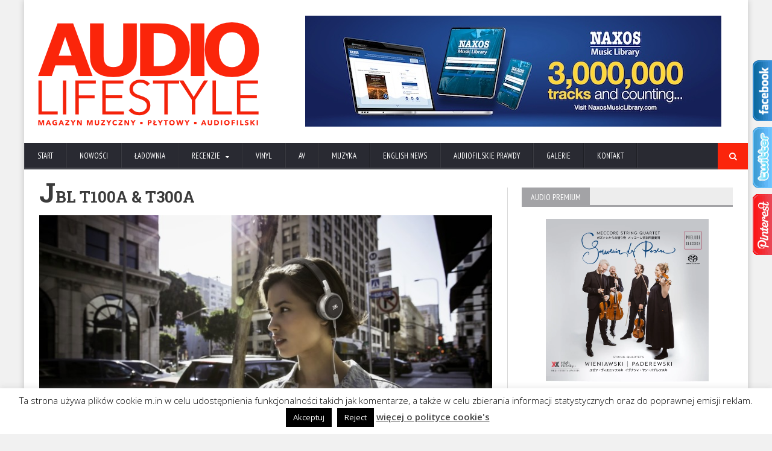

--- FILE ---
content_type: text/html; charset=UTF-8
request_url: https://audiolifestyle.pl/nowosci/jbl-t100a-t300a/
body_size: 16467
content:
<!DOCTYPE html>
<!--[if IE 7]>
<html class="ie ie7" lang="pl-PL" xmlns:og="http://ogp.me/ns#" xmlns:fb="http://ogp.me/ns/fb#">
<![endif]-->
<!--[if IE 8]>
<html class="ie ie8" lang="pl-PL" xmlns:og="http://ogp.me/ns#" xmlns:fb="http://ogp.me/ns/fb#">
<![endif]-->
<!--[if !(IE 7) | !(IE 8)  ]><!-->

<!-- BEGIN html -->
<html xmlns="http://www.w3.org/1999/xhtml" lang="pl-PL" xmlns:og="http://ogp.me/ns#" xmlns:fb="http://ogp.me/ns/fb#">
<!--<![endif]-->
	<!-- BEGIN head -->
	<head>
		<!-- Title -->
		<title>
			JBL T100A &#038; T300A | Audio Lifestyle		</title>

		<!-- Meta Tags -->
		<meta http-equiv="content-type" content="text/html; charset=UTF-8" />
		<meta name="viewport" content="width=device-width, initial-scale=1, maximum-scale=1" />
		
		<!-- Favicon -->
					<link rel="shortcut icon" href="https://audiolifestyle.pl/wp-content/uploads/2015/10/A-dodciecia-2.png" type="image/x-icon" />
				
		<link rel="alternate" type="application/rss+xml" href="https://audiolifestyle.pl/feed/" title="Audio Lifestyle latest posts" />
		<link rel="alternate" type="application/rss+xml" href="https://audiolifestyle.pl/comments/feed/" title="Audio Lifestyle latest comments" />
		<link rel="pingback" href="https://audiolifestyle.pl/xmlrpc.php" />

		<meta name='robots' content='max-image-preview:large' />
	<style>img:is([sizes="auto" i], [sizes^="auto," i]) { contain-intrinsic-size: 3000px 1500px }</style>
	<link rel='dns-prefetch' href='//ajax.googleapis.com' />
<link rel='dns-prefetch' href='//fonts.googleapis.com' />
<link rel='dns-prefetch' href='//www.googletagmanager.com' />
<link rel="alternate" type="application/rss+xml" title="Audio Lifestyle &raquo; Kanał z wpisami" href="https://audiolifestyle.pl/feed/" />
<link rel="alternate" type="application/rss+xml" title="Audio Lifestyle &raquo; Kanał z komentarzami" href="https://audiolifestyle.pl/comments/feed/" />
<link rel="alternate" type="application/rss+xml" title="Audio Lifestyle &raquo; JBL T100A &#038; T300A Kanał z komentarzami" href="https://audiolifestyle.pl/nowosci/jbl-t100a-t300a/feed/" />
<script type="text/javascript">
/* <![CDATA[ */
window._wpemojiSettings = {"baseUrl":"https:\/\/s.w.org\/images\/core\/emoji\/16.0.1\/72x72\/","ext":".png","svgUrl":"https:\/\/s.w.org\/images\/core\/emoji\/16.0.1\/svg\/","svgExt":".svg","source":{"concatemoji":"https:\/\/audiolifestyle.pl\/wp-includes\/js\/wp-emoji-release.min.js?ver=6.8.3"}};
/*! This file is auto-generated */
!function(s,n){var o,i,e;function c(e){try{var t={supportTests:e,timestamp:(new Date).valueOf()};sessionStorage.setItem(o,JSON.stringify(t))}catch(e){}}function p(e,t,n){e.clearRect(0,0,e.canvas.width,e.canvas.height),e.fillText(t,0,0);var t=new Uint32Array(e.getImageData(0,0,e.canvas.width,e.canvas.height).data),a=(e.clearRect(0,0,e.canvas.width,e.canvas.height),e.fillText(n,0,0),new Uint32Array(e.getImageData(0,0,e.canvas.width,e.canvas.height).data));return t.every(function(e,t){return e===a[t]})}function u(e,t){e.clearRect(0,0,e.canvas.width,e.canvas.height),e.fillText(t,0,0);for(var n=e.getImageData(16,16,1,1),a=0;a<n.data.length;a++)if(0!==n.data[a])return!1;return!0}function f(e,t,n,a){switch(t){case"flag":return n(e,"\ud83c\udff3\ufe0f\u200d\u26a7\ufe0f","\ud83c\udff3\ufe0f\u200b\u26a7\ufe0f")?!1:!n(e,"\ud83c\udde8\ud83c\uddf6","\ud83c\udde8\u200b\ud83c\uddf6")&&!n(e,"\ud83c\udff4\udb40\udc67\udb40\udc62\udb40\udc65\udb40\udc6e\udb40\udc67\udb40\udc7f","\ud83c\udff4\u200b\udb40\udc67\u200b\udb40\udc62\u200b\udb40\udc65\u200b\udb40\udc6e\u200b\udb40\udc67\u200b\udb40\udc7f");case"emoji":return!a(e,"\ud83e\udedf")}return!1}function g(e,t,n,a){var r="undefined"!=typeof WorkerGlobalScope&&self instanceof WorkerGlobalScope?new OffscreenCanvas(300,150):s.createElement("canvas"),o=r.getContext("2d",{willReadFrequently:!0}),i=(o.textBaseline="top",o.font="600 32px Arial",{});return e.forEach(function(e){i[e]=t(o,e,n,a)}),i}function t(e){var t=s.createElement("script");t.src=e,t.defer=!0,s.head.appendChild(t)}"undefined"!=typeof Promise&&(o="wpEmojiSettingsSupports",i=["flag","emoji"],n.supports={everything:!0,everythingExceptFlag:!0},e=new Promise(function(e){s.addEventListener("DOMContentLoaded",e,{once:!0})}),new Promise(function(t){var n=function(){try{var e=JSON.parse(sessionStorage.getItem(o));if("object"==typeof e&&"number"==typeof e.timestamp&&(new Date).valueOf()<e.timestamp+604800&&"object"==typeof e.supportTests)return e.supportTests}catch(e){}return null}();if(!n){if("undefined"!=typeof Worker&&"undefined"!=typeof OffscreenCanvas&&"undefined"!=typeof URL&&URL.createObjectURL&&"undefined"!=typeof Blob)try{var e="postMessage("+g.toString()+"("+[JSON.stringify(i),f.toString(),p.toString(),u.toString()].join(",")+"));",a=new Blob([e],{type:"text/javascript"}),r=new Worker(URL.createObjectURL(a),{name:"wpTestEmojiSupports"});return void(r.onmessage=function(e){c(n=e.data),r.terminate(),t(n)})}catch(e){}c(n=g(i,f,p,u))}t(n)}).then(function(e){for(var t in e)n.supports[t]=e[t],n.supports.everything=n.supports.everything&&n.supports[t],"flag"!==t&&(n.supports.everythingExceptFlag=n.supports.everythingExceptFlag&&n.supports[t]);n.supports.everythingExceptFlag=n.supports.everythingExceptFlag&&!n.supports.flag,n.DOMReady=!1,n.readyCallback=function(){n.DOMReady=!0}}).then(function(){return e}).then(function(){var e;n.supports.everything||(n.readyCallback(),(e=n.source||{}).concatemoji?t(e.concatemoji):e.wpemoji&&e.twemoji&&(t(e.twemoji),t(e.wpemoji)))}))}((window,document),window._wpemojiSettings);
/* ]]> */
</script>
<style id='wp-emoji-styles-inline-css' type='text/css'>

	img.wp-smiley, img.emoji {
		display: inline !important;
		border: none !important;
		box-shadow: none !important;
		height: 1em !important;
		width: 1em !important;
		margin: 0 0.07em !important;
		vertical-align: -0.1em !important;
		background: none !important;
		padding: 0 !important;
	}
</style>
<link rel='stylesheet' id='wp-block-library-css' href='https://audiolifestyle.pl/wp-includes/css/dist/block-library/style.min.css?ver=6.8.3' type='text/css' media='all' />
<style id='classic-theme-styles-inline-css' type='text/css'>
/*! This file is auto-generated */
.wp-block-button__link{color:#fff;background-color:#32373c;border-radius:9999px;box-shadow:none;text-decoration:none;padding:calc(.667em + 2px) calc(1.333em + 2px);font-size:1.125em}.wp-block-file__button{background:#32373c;color:#fff;text-decoration:none}
</style>
<style id='global-styles-inline-css' type='text/css'>
:root{--wp--preset--aspect-ratio--square: 1;--wp--preset--aspect-ratio--4-3: 4/3;--wp--preset--aspect-ratio--3-4: 3/4;--wp--preset--aspect-ratio--3-2: 3/2;--wp--preset--aspect-ratio--2-3: 2/3;--wp--preset--aspect-ratio--16-9: 16/9;--wp--preset--aspect-ratio--9-16: 9/16;--wp--preset--color--black: #000000;--wp--preset--color--cyan-bluish-gray: #abb8c3;--wp--preset--color--white: #ffffff;--wp--preset--color--pale-pink: #f78da7;--wp--preset--color--vivid-red: #cf2e2e;--wp--preset--color--luminous-vivid-orange: #ff6900;--wp--preset--color--luminous-vivid-amber: #fcb900;--wp--preset--color--light-green-cyan: #7bdcb5;--wp--preset--color--vivid-green-cyan: #00d084;--wp--preset--color--pale-cyan-blue: #8ed1fc;--wp--preset--color--vivid-cyan-blue: #0693e3;--wp--preset--color--vivid-purple: #9b51e0;--wp--preset--gradient--vivid-cyan-blue-to-vivid-purple: linear-gradient(135deg,rgba(6,147,227,1) 0%,rgb(155,81,224) 100%);--wp--preset--gradient--light-green-cyan-to-vivid-green-cyan: linear-gradient(135deg,rgb(122,220,180) 0%,rgb(0,208,130) 100%);--wp--preset--gradient--luminous-vivid-amber-to-luminous-vivid-orange: linear-gradient(135deg,rgba(252,185,0,1) 0%,rgba(255,105,0,1) 100%);--wp--preset--gradient--luminous-vivid-orange-to-vivid-red: linear-gradient(135deg,rgba(255,105,0,1) 0%,rgb(207,46,46) 100%);--wp--preset--gradient--very-light-gray-to-cyan-bluish-gray: linear-gradient(135deg,rgb(238,238,238) 0%,rgb(169,184,195) 100%);--wp--preset--gradient--cool-to-warm-spectrum: linear-gradient(135deg,rgb(74,234,220) 0%,rgb(151,120,209) 20%,rgb(207,42,186) 40%,rgb(238,44,130) 60%,rgb(251,105,98) 80%,rgb(254,248,76) 100%);--wp--preset--gradient--blush-light-purple: linear-gradient(135deg,rgb(255,206,236) 0%,rgb(152,150,240) 100%);--wp--preset--gradient--blush-bordeaux: linear-gradient(135deg,rgb(254,205,165) 0%,rgb(254,45,45) 50%,rgb(107,0,62) 100%);--wp--preset--gradient--luminous-dusk: linear-gradient(135deg,rgb(255,203,112) 0%,rgb(199,81,192) 50%,rgb(65,88,208) 100%);--wp--preset--gradient--pale-ocean: linear-gradient(135deg,rgb(255,245,203) 0%,rgb(182,227,212) 50%,rgb(51,167,181) 100%);--wp--preset--gradient--electric-grass: linear-gradient(135deg,rgb(202,248,128) 0%,rgb(113,206,126) 100%);--wp--preset--gradient--midnight: linear-gradient(135deg,rgb(2,3,129) 0%,rgb(40,116,252) 100%);--wp--preset--font-size--small: 13px;--wp--preset--font-size--medium: 20px;--wp--preset--font-size--large: 36px;--wp--preset--font-size--x-large: 42px;--wp--preset--spacing--20: 0.44rem;--wp--preset--spacing--30: 0.67rem;--wp--preset--spacing--40: 1rem;--wp--preset--spacing--50: 1.5rem;--wp--preset--spacing--60: 2.25rem;--wp--preset--spacing--70: 3.38rem;--wp--preset--spacing--80: 5.06rem;--wp--preset--shadow--natural: 6px 6px 9px rgba(0, 0, 0, 0.2);--wp--preset--shadow--deep: 12px 12px 50px rgba(0, 0, 0, 0.4);--wp--preset--shadow--sharp: 6px 6px 0px rgba(0, 0, 0, 0.2);--wp--preset--shadow--outlined: 6px 6px 0px -3px rgba(255, 255, 255, 1), 6px 6px rgba(0, 0, 0, 1);--wp--preset--shadow--crisp: 6px 6px 0px rgba(0, 0, 0, 1);}:where(.is-layout-flex){gap: 0.5em;}:where(.is-layout-grid){gap: 0.5em;}body .is-layout-flex{display: flex;}.is-layout-flex{flex-wrap: wrap;align-items: center;}.is-layout-flex > :is(*, div){margin: 0;}body .is-layout-grid{display: grid;}.is-layout-grid > :is(*, div){margin: 0;}:where(.wp-block-columns.is-layout-flex){gap: 2em;}:where(.wp-block-columns.is-layout-grid){gap: 2em;}:where(.wp-block-post-template.is-layout-flex){gap: 1.25em;}:where(.wp-block-post-template.is-layout-grid){gap: 1.25em;}.has-black-color{color: var(--wp--preset--color--black) !important;}.has-cyan-bluish-gray-color{color: var(--wp--preset--color--cyan-bluish-gray) !important;}.has-white-color{color: var(--wp--preset--color--white) !important;}.has-pale-pink-color{color: var(--wp--preset--color--pale-pink) !important;}.has-vivid-red-color{color: var(--wp--preset--color--vivid-red) !important;}.has-luminous-vivid-orange-color{color: var(--wp--preset--color--luminous-vivid-orange) !important;}.has-luminous-vivid-amber-color{color: var(--wp--preset--color--luminous-vivid-amber) !important;}.has-light-green-cyan-color{color: var(--wp--preset--color--light-green-cyan) !important;}.has-vivid-green-cyan-color{color: var(--wp--preset--color--vivid-green-cyan) !important;}.has-pale-cyan-blue-color{color: var(--wp--preset--color--pale-cyan-blue) !important;}.has-vivid-cyan-blue-color{color: var(--wp--preset--color--vivid-cyan-blue) !important;}.has-vivid-purple-color{color: var(--wp--preset--color--vivid-purple) !important;}.has-black-background-color{background-color: var(--wp--preset--color--black) !important;}.has-cyan-bluish-gray-background-color{background-color: var(--wp--preset--color--cyan-bluish-gray) !important;}.has-white-background-color{background-color: var(--wp--preset--color--white) !important;}.has-pale-pink-background-color{background-color: var(--wp--preset--color--pale-pink) !important;}.has-vivid-red-background-color{background-color: var(--wp--preset--color--vivid-red) !important;}.has-luminous-vivid-orange-background-color{background-color: var(--wp--preset--color--luminous-vivid-orange) !important;}.has-luminous-vivid-amber-background-color{background-color: var(--wp--preset--color--luminous-vivid-amber) !important;}.has-light-green-cyan-background-color{background-color: var(--wp--preset--color--light-green-cyan) !important;}.has-vivid-green-cyan-background-color{background-color: var(--wp--preset--color--vivid-green-cyan) !important;}.has-pale-cyan-blue-background-color{background-color: var(--wp--preset--color--pale-cyan-blue) !important;}.has-vivid-cyan-blue-background-color{background-color: var(--wp--preset--color--vivid-cyan-blue) !important;}.has-vivid-purple-background-color{background-color: var(--wp--preset--color--vivid-purple) !important;}.has-black-border-color{border-color: var(--wp--preset--color--black) !important;}.has-cyan-bluish-gray-border-color{border-color: var(--wp--preset--color--cyan-bluish-gray) !important;}.has-white-border-color{border-color: var(--wp--preset--color--white) !important;}.has-pale-pink-border-color{border-color: var(--wp--preset--color--pale-pink) !important;}.has-vivid-red-border-color{border-color: var(--wp--preset--color--vivid-red) !important;}.has-luminous-vivid-orange-border-color{border-color: var(--wp--preset--color--luminous-vivid-orange) !important;}.has-luminous-vivid-amber-border-color{border-color: var(--wp--preset--color--luminous-vivid-amber) !important;}.has-light-green-cyan-border-color{border-color: var(--wp--preset--color--light-green-cyan) !important;}.has-vivid-green-cyan-border-color{border-color: var(--wp--preset--color--vivid-green-cyan) !important;}.has-pale-cyan-blue-border-color{border-color: var(--wp--preset--color--pale-cyan-blue) !important;}.has-vivid-cyan-blue-border-color{border-color: var(--wp--preset--color--vivid-cyan-blue) !important;}.has-vivid-purple-border-color{border-color: var(--wp--preset--color--vivid-purple) !important;}.has-vivid-cyan-blue-to-vivid-purple-gradient-background{background: var(--wp--preset--gradient--vivid-cyan-blue-to-vivid-purple) !important;}.has-light-green-cyan-to-vivid-green-cyan-gradient-background{background: var(--wp--preset--gradient--light-green-cyan-to-vivid-green-cyan) !important;}.has-luminous-vivid-amber-to-luminous-vivid-orange-gradient-background{background: var(--wp--preset--gradient--luminous-vivid-amber-to-luminous-vivid-orange) !important;}.has-luminous-vivid-orange-to-vivid-red-gradient-background{background: var(--wp--preset--gradient--luminous-vivid-orange-to-vivid-red) !important;}.has-very-light-gray-to-cyan-bluish-gray-gradient-background{background: var(--wp--preset--gradient--very-light-gray-to-cyan-bluish-gray) !important;}.has-cool-to-warm-spectrum-gradient-background{background: var(--wp--preset--gradient--cool-to-warm-spectrum) !important;}.has-blush-light-purple-gradient-background{background: var(--wp--preset--gradient--blush-light-purple) !important;}.has-blush-bordeaux-gradient-background{background: var(--wp--preset--gradient--blush-bordeaux) !important;}.has-luminous-dusk-gradient-background{background: var(--wp--preset--gradient--luminous-dusk) !important;}.has-pale-ocean-gradient-background{background: var(--wp--preset--gradient--pale-ocean) !important;}.has-electric-grass-gradient-background{background: var(--wp--preset--gradient--electric-grass) !important;}.has-midnight-gradient-background{background: var(--wp--preset--gradient--midnight) !important;}.has-small-font-size{font-size: var(--wp--preset--font-size--small) !important;}.has-medium-font-size{font-size: var(--wp--preset--font-size--medium) !important;}.has-large-font-size{font-size: var(--wp--preset--font-size--large) !important;}.has-x-large-font-size{font-size: var(--wp--preset--font-size--x-large) !important;}
:where(.wp-block-post-template.is-layout-flex){gap: 1.25em;}:where(.wp-block-post-template.is-layout-grid){gap: 1.25em;}
:where(.wp-block-columns.is-layout-flex){gap: 2em;}:where(.wp-block-columns.is-layout-grid){gap: 2em;}
:root :where(.wp-block-pullquote){font-size: 1.5em;line-height: 1.6;}
</style>
<link rel='stylesheet' id='cookie-law-info-css' href='https://audiolifestyle.pl/wp-content/plugins/cookie-law-info/legacy/public/css/cookie-law-info-public.css?ver=3.3.9.1' type='text/css' media='all' />
<link rel='stylesheet' id='cookie-law-info-gdpr-css' href='https://audiolifestyle.pl/wp-content/plugins/cookie-law-info/legacy/public/css/cookie-law-info-gdpr.css?ver=3.3.9.1' type='text/css' media='all' />
<link rel='stylesheet' id='google-fonts-1-css' href='https://fonts.googleapis.com/css?family=Open+Sans&#038;ver=6.8.3' type='text/css' media='all' />
<link rel='stylesheet' id='google-fonts-2-css' href='https://fonts.googleapis.com/css?family=PT+Sans+Narrow&#038;ver=6.8.3' type='text/css' media='all' />
<link rel='stylesheet' id='google-fonts-3-css' href='https://fonts.googleapis.com/css?family=Roboto+Slab&#038;ver=6.8.3' type='text/css' media='all' />
<link rel='stylesheet' id='reset-css' href='https://audiolifestyle.pl/wp-content/themes/novomag-theme/css/reset.css?ver=6.8.3' type='text/css' media='all' />
<link rel='stylesheet' id='font-awesome-css' href='https://audiolifestyle.pl/wp-content/themes/novomag-theme/css/font-awesome.min.css?ver=6.8.3' type='text/css' media='all' />
<link rel='stylesheet' id='main-stylesheet-css' href='https://audiolifestyle.pl/wp-content/themes/novomag-theme/css/main-stylesheet.css?ver=6.8.3' type='text/css' media='all' />
<link rel='stylesheet' id='lightbox-css' href='https://audiolifestyle.pl/wp-content/themes/novomag-theme/css/lightbox.css?ver=6.8.3' type='text/css' media='all' />
<link rel='stylesheet' id='shortcodes-css' href='https://audiolifestyle.pl/wp-content/themes/novomag-theme/css/shortcodes.css?ver=6.8.3' type='text/css' media='all' />
<link rel='stylesheet' id='owl-carousel-css' href='https://audiolifestyle.pl/wp-content/themes/novomag-theme/css/owl.carousel.css?ver=6.8.3' type='text/css' media='all' />
<link rel='stylesheet' id='responsive-css' href='https://audiolifestyle.pl/wp-content/themes/novomag-theme/css/responsive.css?ver=6.8.3' type='text/css' media='all' />
<!--[if lt IE 8]>
<link rel='stylesheet' id='ie-only-styles-css' href='https://audiolifestyle.pl/wp-content/themes/novomag-theme/css/ie-ancient.css?ver=6.8.3' type='text/css' media='all' />
<![endif]-->
<link rel='stylesheet' id='fonts-css' href='https://audiolifestyle.pl/wp-content/themes/novomag-theme/css/fonts.php?ver=6.8.3' type='text/css' media='all' />
<link rel='stylesheet' id='dynamic-css-css' href='https://audiolifestyle.pl/wp-content/themes/novomag-theme/css/dynamic-css.php?ver=6.8.3' type='text/css' media='all' />
<link rel='stylesheet' id='style-css' href='https://audiolifestyle.pl/wp-content/themes/novomag-theme-child/style.css?ver=6.8.3' type='text/css' media='all' />
<link rel='stylesheet' id='fancybox-css' href='https://audiolifestyle.pl/wp-content/plugins/easy-fancybox/fancybox/1.5.4/jquery.fancybox.min.css?ver=6.8.3' type='text/css' media='screen' />
<style id='fancybox-inline-css' type='text/css'>
#fancybox-outer{background:#ffffff}#fancybox-content{background:#ffffff;border-color:#ffffff;color:#000000;}#fancybox-title,#fancybox-title-float-main{color:#fff}
</style>
<script type="text/javascript" src="//ajax.googleapis.com/ajax/libs/jquery/1.11.2/jquery.min.js?ver=1.11.2" id="jquery-js"></script>
<script type="text/javascript" id="cookie-law-info-js-extra">
/* <![CDATA[ */
var Cli_Data = {"nn_cookie_ids":[],"cookielist":[],"non_necessary_cookies":[],"ccpaEnabled":"","ccpaRegionBased":"","ccpaBarEnabled":"","strictlyEnabled":["necessary","obligatoire"],"ccpaType":"gdpr","js_blocking":"","custom_integration":"","triggerDomRefresh":"","secure_cookies":""};
var cli_cookiebar_settings = {"animate_speed_hide":"500","animate_speed_show":"500","background":"#fff","border":"#444","border_on":"","button_1_button_colour":"#000","button_1_button_hover":"#000000","button_1_link_colour":"#fff","button_1_as_button":"1","button_1_new_win":"","button_2_button_colour":"#333","button_2_button_hover":"#292929","button_2_link_colour":"#444","button_2_as_button":"","button_2_hidebar":"1","button_3_button_colour":"#000","button_3_button_hover":"#000000","button_3_link_colour":"#fff","button_3_as_button":"1","button_3_new_win":"","button_4_button_colour":"#000","button_4_button_hover":"#000000","button_4_link_colour":"#fff","button_4_as_button":"1","button_7_button_colour":"#61a229","button_7_button_hover":"#4e8221","button_7_link_colour":"#fff","button_7_as_button":"1","button_7_new_win":"","font_family":"inherit","header_fix":"","notify_animate_hide":"1","notify_animate_show":"","notify_div_id":"#cookie-law-info-bar","notify_position_horizontal":"right","notify_position_vertical":"bottom","scroll_close":"","scroll_close_reload":"1","accept_close_reload":"","reject_close_reload":"","showagain_tab":"","showagain_background":"#fff","showagain_border":"#000","showagain_div_id":"#cookie-law-info-again","showagain_x_position":"100px","text":"#000","show_once_yn":"","show_once":"10000","logging_on":"","as_popup":"","popup_overlay":"1","bar_heading_text":"","cookie_bar_as":"banner","popup_showagain_position":"bottom-right","widget_position":"left"};
var log_object = {"ajax_url":"https:\/\/audiolifestyle.pl\/wp-admin\/admin-ajax.php"};
/* ]]> */
</script>
<script type="text/javascript" src="https://audiolifestyle.pl/wp-content/plugins/cookie-law-info/legacy/public/js/cookie-law-info-public.js?ver=3.3.9.1" id="cookie-law-info-js"></script>
<link rel="https://api.w.org/" href="https://audiolifestyle.pl/wp-json/" /><link rel="alternate" title="JSON" type="application/json" href="https://audiolifestyle.pl/wp-json/wp/v2/posts/1050" /><link rel="EditURI" type="application/rsd+xml" title="RSD" href="https://audiolifestyle.pl/xmlrpc.php?rsd" />
<meta name="generator" content="WordPress 6.8.3" />
<link rel="canonical" href="https://audiolifestyle.pl/nowosci/jbl-t100a-t300a/" />
<link rel='shortlink' href='https://audiolifestyle.pl/?p=1050' />
<link rel="alternate" title="oEmbed (JSON)" type="application/json+oembed" href="https://audiolifestyle.pl/wp-json/oembed/1.0/embed?url=https%3A%2F%2Faudiolifestyle.pl%2Fnowosci%2Fjbl-t100a-t300a%2F" />
<link rel="alternate" title="oEmbed (XML)" type="text/xml+oembed" href="https://audiolifestyle.pl/wp-json/oembed/1.0/embed?url=https%3A%2F%2Faudiolifestyle.pl%2Fnowosci%2Fjbl-t100a-t300a%2F&#038;format=xml" />
<meta name="generator" content="Site Kit by Google 1.170.0" /><script type="text/javascript">
  var tab1_pos=0;
  var wpfb1_tab_width;
    var tab2_pos=0;
  var wpfb2_tab_width;
    var tab3_pos=0;
  var wpfb3_tab_width;
  jQuery(window).load(function(){
  var tab_width=32;
  wpfb1_tab_width=32;
  if (jQuery("#wp-flybox_tab1").length > 0 && tab1_pos==0) 
    {
    var i_width=jQuery("#wp-flybox_tab1").width()-tab_width;
    i_width='-'+i_width+'px';
    document.getElementById('wp-flybox_tab1').style.right=i_width;
    }
    var tab_width=32;
  wpfb2_tab_width=32;
  if (jQuery("#wp-flybox_tab2").length > 0 && tab2_pos==0) 
    {
    var i_width=jQuery("#wp-flybox_tab2").width()-tab_width;
    i_width='-'+i_width+'px';
    document.getElementById('wp-flybox_tab2').style.right=i_width;
    }
    var tab_width=32;
  wpfb3_tab_width=32;
  if (jQuery("#wp-flybox_tab3").length > 0 && tab3_pos==0) 
    {
    var i_width=jQuery("#wp-flybox_tab3").width()-tab_width;
    i_width='-'+i_width+'px';
    document.getElementById('wp-flybox_tab3').style.right=i_width;
    }
  });

jQuery(document).ready(function(){
var doc_height=jQuery(document).height()
var scrollTooMuch=parseInt('');
if (scrollTooMuch===NaN || scrollTooMuch==''){scrollTooMuch=0;}
jQuery('#wpflybox_container').height(doc_height-scrollTooMuch);
  var tab_width=32;
  if (jQuery("#wp-flybox_tab1").length > 0) 
    {
    var i_width=jQuery("#wp-flybox_tab1").width()-tab_width;
    i_width='-'+i_width+'px';
    document.getElementById('wp-flybox_tab1').style.right=i_width;
    }
    var tab_width=32;
  if (jQuery("#wp-flybox_tab2").length > 0) 
    {
    var i_width=jQuery("#wp-flybox_tab2").width()-tab_width;
    i_width='-'+i_width+'px';
    document.getElementById('wp-flybox_tab2').style.right=i_width;
    }
    var tab_width=32;
  if (jQuery("#wp-flybox_tab3").length > 0) 
    {
    var i_width=jQuery("#wp-flybox_tab3").width()-tab_width;
    i_width='-'+i_width+'px';
    document.getElementById('wp-flybox_tab3').style.right=i_width;
    }
    jQuery("#wp-flybox_tab1 div.wp_but").click(function(){
    
    if(tab1_pos==0)
      {
      jQuery("#wp-flybox_tab1").animate({right:'0px'});
                var tab_width=32;
          var wpfb1_tab_width=32;
          var j_width=jQuery("#wp-flybox_tab2").width()-tab_width;
          j_width='-'+j_width;
          jQuery("#wp-flybox_tab2").animate({right:j_width});
                    var tab_width=32;
          var wpfb1_tab_width=32;
          var j_width=jQuery("#wp-flybox_tab3").width()-tab_width;
          j_width='-'+j_width;
          jQuery("#wp-flybox_tab3").animate({right:j_width});
                  tab1_pos=0;
                tab2_pos=0;
                tab3_pos=0;
              tab1_pos=1;
            } else {  
      var tab_width=32;   
      var i_width=jQuery("#wp-flybox_tab1").width()-tab_width;
      i_width='-'+i_width;
      jQuery("#wp-flybox_tab1").animate({right:i_width});
             
      tab1_pos=0;
      }
  });
    jQuery("#wp-flybox_tab2 div.wp_but").click(function(){
    
    if(tab2_pos==0)
      {
      jQuery("#wp-flybox_tab2").animate({right:'0px'});
                var tab_width=32;
          var wpfb2_tab_width=32;
          var j_width=jQuery("#wp-flybox_tab1").width()-tab_width;
          j_width='-'+j_width;
          jQuery("#wp-flybox_tab1").animate({right:j_width});
                    var tab_width=32;
          var wpfb2_tab_width=32;
          var j_width=jQuery("#wp-flybox_tab3").width()-tab_width;
          j_width='-'+j_width;
          jQuery("#wp-flybox_tab3").animate({right:j_width});
                  tab1_pos=0;
                tab2_pos=0;
                tab3_pos=0;
              tab2_pos=1;
            } else {  
      var tab_width=32;   
      var i_width=jQuery("#wp-flybox_tab2").width()-tab_width;
      i_width='-'+i_width;
      jQuery("#wp-flybox_tab2").animate({right:i_width});
             
      tab2_pos=0;
      }
  });
    jQuery("#wp-flybox_tab3 div.wp_but").click(function(){
    
    if(tab3_pos==0)
      {
      jQuery("#wp-flybox_tab3").animate({right:'0px'});
                var tab_width=32;
          var wpfb3_tab_width=32;
          var j_width=jQuery("#wp-flybox_tab1").width()-tab_width;
          j_width='-'+j_width;
          jQuery("#wp-flybox_tab1").animate({right:j_width});
                    var tab_width=32;
          var wpfb3_tab_width=32;
          var j_width=jQuery("#wp-flybox_tab2").width()-tab_width;
          j_width='-'+j_width;
          jQuery("#wp-flybox_tab2").animate({right:j_width});
                  tab1_pos=0;
                tab2_pos=0;
                tab3_pos=0;
              tab3_pos=1;
            } else {  
      var tab_width=32;   
      var i_width=jQuery("#wp-flybox_tab3").width()-tab_width;
      i_width='-'+i_width;
      jQuery("#wp-flybox_tab3").animate({right:i_width});
             
      tab3_pos=0;
      }
  });
  
});
//get cookie and set cookie
//write cookie
var d = new Date();
    d.setTime(d.getTime() + (30*24*60*60*1000));
    var expires = d.toUTCString();
document.cookie = 'wp-flybox-seen=1; expires='+expires+'; path=/';
 
//auto out
jQuery(window).load(function(){
  
});

//resize
var resizeTimer;
jQuery(window).on('resize', function(e) {

  clearTimeout(resizeTimer);
  resizeTimer = setTimeout(function() {
          var tab_width=32;
      if (jQuery("#wp-flybox_tab1").length > 0) 
        {
        var i_width=jQuery("#wp-flybox_tab1").width()-tab_width;
        i_width='-'+i_width+'px';
        document.getElementById('wp-flybox_tab1').style.right=i_width;    
        }
            var tab_width=32;
      if (jQuery("#wp-flybox_tab2").length > 0) 
        {
        var i_width=jQuery("#wp-flybox_tab2").width()-tab_width;
        i_width='-'+i_width+'px';
        document.getElementById('wp-flybox_tab2').style.right=i_width;    
        }
            var tab_width=32;
      if (jQuery("#wp-flybox_tab3").length > 0) 
        {
        var i_width=jQuery("#wp-flybox_tab3").width()-tab_width;
        i_width='-'+i_width+'px';
        document.getElementById('wp-flybox_tab3').style.right=i_width;    
        }
                  
  }, 350);

});

//resize
/*
var resizeId;
jQuery(window).resize(function() {
    clearTimeout(resizeId);
    resizeId = setTimeout(doneResizing, 500);
});
 
 
function doneResizing(){
    var scrollTooMuch=parseInt('');
    if (scrollTooMuch===NaN){scrollTooMuch=0;}
    jQuery('#wpflybox_container').height(0);
    document.getElementById("wpflybox_container").style.height ='0px';
    var doc_height=jQuery(document).height()
    jQuery('#wpflybox_container').height(doc_height-scrollTooMuch); 
}
*/
</script>

<!-- START - Open Graph and Twitter Card Tags 3.3.7 -->
 <!-- Facebook Open Graph -->
  <meta property="og:locale" content="pl_PL"/>
  <meta property="og:site_name" content="Audio Lifestyle"/>
  <meta property="og:title" content="JBL T100A &amp; T300A"/>
  <meta property="og:url" content="https://audiolifestyle.pl/nowosci/jbl-t100a-t300a/"/>
  <meta property="og:type" content="article"/>
  <meta property="og:description" content="Na polski rynek właśnie wchodzą dwa najnowsze modele słuchawek JBL – dokanałowe T100A oraz nauszne T300A"/>
  <meta property="og:image" content="https://audiolifestyle.pl/wp-content/uploads/2014/11/T300A_Lifestyle-Image.jpg"/>
  <meta property="og:image:url" content="https://audiolifestyle.pl/wp-content/uploads/2014/11/T300A_Lifestyle-Image.jpg"/>
  <meta property="og:image:secure_url" content="https://audiolifestyle.pl/wp-content/uploads/2014/11/T300A_Lifestyle-Image.jpg"/>
  <meta property="article:published_time" content="2014-11-03T10:41:00+01:00"/>
  <meta property="article:modified_time" content="2015-09-10T18:36:00+02:00" />
  <meta property="og:updated_time" content="2015-09-10T18:36:00+02:00" />
  <meta property="article:section" content="NOWOŚCI"/>
  <meta property="fb:app_id" content="502857196564365"/>
 <!-- Google+ / Schema.org -->
  <meta itemprop="name" content="JBL T100A &amp; T300A"/>
  <meta itemprop="headline" content="JBL T100A &amp; T300A"/>
  <meta itemprop="description" content="Na polski rynek właśnie wchodzą dwa najnowsze modele słuchawek JBL – dokanałowe T100A oraz nauszne T300A"/>
  <meta itemprop="image" content="https://audiolifestyle.pl/wp-content/uploads/2014/11/T300A_Lifestyle-Image.jpg"/>
  <meta itemprop="datePublished" content="2014-11-03"/>
  <meta itemprop="dateModified" content="2015-09-10T18:36:00+02:00" />
  <meta itemprop="author" content="audioadmin"/>
 <!-- Twitter Cards -->
  <meta name="twitter:title" content="JBL T100A &amp; T300A"/>
  <meta name="twitter:url" content="https://audiolifestyle.pl/nowosci/jbl-t100a-t300a/"/>
  <meta name="twitter:card" content="summary_large_image"/>
 <!-- SEO -->
 <!-- Misc. tags -->
 <!-- is_singular -->
<!-- END - Open Graph and Twitter Card Tags 3.3.7 -->
	
	
<link href='https://fonts.googleapis.com/css?family=Open+Sans:400,300,300italic,400italic,600,600italic,700,700italic,800,800italic&subset=latin,latin-ext' rel='stylesheet' type='text/css'>
    <link href='https://fonts.googleapis.com/css?family=Roboto+Slab:400,100,300,700&subset=latin,latin-ext' rel='stylesheet' type='text/css'>
	<!-- END head -->
        <script>
  (function(i,s,o,g,r,a,m){i['GoogleAnalyticsObject']=r;i[r]=i[r]||function(){
  (i[r].q=i[r].q||[]).push(arguments)},i[r].l=1*new Date();a=s.createElement(o),
  m=s.getElementsByTagName(o)[0];a.async=1;a.src=g;m.parentNode.insertBefore(a,m)
  })(window,document,'script','//www.google-analytics.com/analytics.js','ga');

  ga('create', 'UA-67555377-1', 'auto');
  ga('send', 'pageview');

</script>
	</head>
	
	<!-- BEGIN body -->
	<body data-rsssl=1 class="wp-singular post-template-default single single-post postid-1050 single-format-standard wp-theme-novomag-theme wp-child-theme-novomag-theme-child">
           <div id="fb-root"></div>
<script>(function(d, s, id) {
  var js, fjs = d.getElementsByTagName(s)[0];
  if (d.getElementById(id)) return;
  js = d.createElement(s); js.id = id;
  js.src = "https://connect.facebook.net/pl_PL/sdk.js#xfbml=1&version=v2.4&appId=502857196564365";
  fjs.parentNode.insertBefore(js, fjs);
}(document, 'script', 'facebook-jssdk'));</script>
			
					

		<!-- BEGIN .boxed -->
		<div class="boxed active">
			
			<!-- BEGIN .header -->
			<header class="header">
				
				<!-- BEGIN .wrapper -->
				<div class="wrapper">
					
					<div class="header-block">
						<div class="header-logo">
															<a href="https://audiolifestyle.pl"><img src="https://audiolifestyle.pl/wp-content/uploads/2015/09/audiolifestyle-2015.png" alt="Audio Lifestyle" /></a>
													</div>
													<div class="header-banner">
								<a href="https://www.naxos.com/" target="_blank"><img src="https://audiolifestyle.pl/wp-content/uploads/2025/01/naxos2025.jpg" alt="" title="" /></a>															</div>
						
					</div>
					
				<!-- END .wrapper -->
				</div>

				<nav class="main-menu">
					
					<!-- BEGIN .wrapper -->
					<div class="wrapper">
						
						<ul class="menu menu" rel="Main Menu"><li id="menu-item-30957" class="normal-drop  menu-single menu-item menu-item-type-post_type menu-item-object-page menu-item-home"><a href="https://audiolifestyle.pl/" style="border-bottom: 3px solid #C12026; ">Start</a></li>
<li id="menu-item-30959" class="normal-drop  menu-single menu-item menu-item-type-taxonomy menu-item-object-category current-post-ancestor current-menu-parent current-post-parent"><a href="https://audiolifestyle.pl/category/nowosci/">NOWOŚCI</a></li>
<li id="menu-item-30960" class="normal-drop  menu-single menu-item menu-item-type-taxonomy menu-item-object-category"><a href="https://audiolifestyle.pl/category/ladownia/">ŁADOWNIA</a></li>
<li id="menu-item-31359" class="normal-drop  menu-single menu-item menu-item-type-taxonomy menu-item-object-category menu-item-has-children ot-dropdown"><a href="https://audiolifestyle.pl/category/recenzje-i-testy/"><span>RECENZJE</span></a>
<ul class="sub-menu">
	<li id="menu-item-31360" class="normal-drop  menu-single menu-item menu-item-type-taxonomy menu-item-object-category"><a href="https://audiolifestyle.pl/category/recenzje-i-testy/plyty/">PŁYTY</a></li>
	<li id="menu-item-31361" class="normal-drop  menu-single menu-item menu-item-type-taxonomy menu-item-object-category"><a href="https://audiolifestyle.pl/category/recenzje-i-testy/sprzet/">SPRZĘT</a></li>
</ul>
</li>
<li id="menu-item-31459" class="normal-drop  menu-single menu-item menu-item-type-taxonomy menu-item-object-category"><a href="https://audiolifestyle.pl/category/vinyl/">VINYL</a></li>
<li id="menu-item-31458" class="normal-drop  menu-single menu-item menu-item-type-taxonomy menu-item-object-category"><a href="https://audiolifestyle.pl/category/audio-video/">AV</a></li>
<li id="menu-item-31362" class="normal-drop  menu-single menu-item menu-item-type-taxonomy menu-item-object-category"><a href="https://audiolifestyle.pl/category/muzyka/">MUZYKA</a></li>
<li id="menu-item-31363" class="normal-drop  menu-single menu-item menu-item-type-taxonomy menu-item-object-category"><a href="https://audiolifestyle.pl/category/english-news/">ENGLISH NEWS</a></li>
<li id="menu-item-31364" class="normal-drop  menu-single menu-item menu-item-type-post_type menu-item-object-page"><a href="https://audiolifestyle.pl/audiofilskie-prawdy/">AUDIOFILSKIE PRAWDY</a></li>
<li id="menu-item-35442" class="normal-drop  menu-single menu-item menu-item-type-post_type menu-item-object-page"><a href="https://audiolifestyle.pl/galerie/">Galerie</a></li>
<li id="menu-item-31365" class="normal-drop  menu-single menu-item menu-item-type-post_type menu-item-object-page"><a href="https://audiolifestyle.pl/kontakt_01/">KONTAKT</a></li>
</ul>													<div class="search-block">
								<form method="get" action="https://audiolifestyle.pl" name="searchform">
									<input type="text" class="search-value" value=""  name="s" id="s"/>
									<input type="submit" class="search-button" value="&#xf002;" />
								</form>
							</div>
											<!-- END .wrapper -->
					</div>

				</nav>


			<!-- END .header -->
			</header>




		<!-- BEGIN .content -->
	<section class="content has-sidebar">
		<!-- BEGIN .wrapper -->
		<div class="wrapper">
						</div>
		<!-- BEGIN .wrapper -->
		<div class="wrapper">

			<div class="main-content left">






				<!-- BEGIN .panel -->
		<div class="panel">
				<div class="shortcode-content hreview post-1050 post type-post status-publish format-standard has-post-thumbnail hentry category-nowosci">
									<div class="article-head">
						 
							<h1 class="fn entry-title">JBL T100A &#038; T300A</h1>
												

	<span class="hover-effect">
		<img class="article-photo" src="https://audiolifestyle.pl/wp-content/uploads/2014/11/T300A_Lifestyle-Image-800x500_c.jpg" alt="JBL T100A &#038; T300A" />	</span>

	
						<div class="article-info">
							
					<div class="social-buttons left">
				<a href="http://www.facebook.com/sharer/sharer.php?u=https://audiolifestyle.pl/nowosci/jbl-t100a-t300a/" data-url="https://audiolifestyle.pl/nowosci/jbl-t100a-t300a/" class="social-thing facebook ot-share">
					<i class="fa fa-facebook"></i>
					<span class="counter count">0</span>
				</a>
				<a href="#" data-url="https://audiolifestyle.pl/nowosci/jbl-t100a-t300a/" data-via="" data-text="JBL T100A &#038; T300A" class="social-thing twitter ot-tweet">
					<i class="fa fa-twitter"></i>
					<span class="counter count">0</span>
				</a>
				<a href="http://www.linkedin.com/shareArticle?mini=true&url=https://audiolifestyle.pl/nowosci/jbl-t100a-t300a/&title=JBL T100A &#038; T300A" data-url="https://audiolifestyle.pl/nowosci/jbl-t100a-t300a/" class="social-thing linkedin ot-link">
					<i class="fa fa-linkedin"></i>
					<span class="counter count">0</span>
				</a>
				<a href="https://plus.google.com/share?url=https://audiolifestyle.pl/nowosci/jbl-t100a-t300a/" class="social-thing google ot-pluss">
					<i class="fa fa-google-plus"></i>
					<span class="counter count">0</span>
				</a>
			</div>
																	<div class="right">
																																					<span class="dtreviewed">
											<a href="https://audiolifestyle.pl/2014/11/">
												<i class="fa fa-clock-o"></i> 3 listopada 2014											</a>
											<span class="value-title" title="2014-lis-03"></span>
										</span>
																	</div>
														<div class="clear-float"></div>
						</div>
					</div>
											<div class="orange-review-width">
					
														
											
																				</div>
						



                                        <span class="lead">Na polski rynek właśnie wchodzą dwa najnowsze modele słuchawek JBL – dokanałowe T100A oraz nauszne T300A</span><div style="margin-bottom:10px;"><script async src="//pagead2.googlesyndication.com/pagead/js/adsbygoogle.js"></script>
    
 
<ins class="adsbygoogle"
     style="display:block"
     data-ad-client="ca-pub-8616276300789565"
     data-ad-slot="4302244820"
     data-ad-format="auto"></ins>
 
<script>
(adsbygoogle = window.adsbygoogle || []).push({});
</script></div>
					<p>JBL T100A to słuchawki douszne z pojedynczym przyciskiem pilota i mikrofonu. Przetwornik o średnicy 8 mm zapewnia nadzwyczajną czułość, poszerzone pasmo przenoszenia oraz wysoki poziom basów. JBL T100A są dostępne w kolorach białym, czarnym i czerwonym. Zostały wyposażone w mikrofon, który pozwala na odbieranie rozmów bez ściągania słuchawek. </p>
<p> JBL T300A dla odmiany to słuchawki nauszne z pojedynczym przyciskiem i wyściełanym pałąkiem nausznicami, a także wbudowany mikrofon pozwalający na wygodne odbieranie i prowadzenie rozmów z każdego smartfonu bez konieczności zdejmowania ich z uszu. Dodatkowo słuchawki są składane i wygodne w transporcie. Ich zamknięty design umożliwia prywatne wrażenia słuchowe bez szumów zewnętrznych.</p>
<p> W sprzedaży pojawi się najpierw model T100A (już w listopadzie 2014 roku), a następnie model T300A. Ich cena to odpowiednio 59 i 159 złotych. Specyfikacja produktów:</p>
<p> JBL T100A:</p>
<p> Przetworniki: 8 mm</p>
<p> Pasmo przenoszenia: 20–22 kHz</p>
<p> Impedancja: 16 ohms</p>
<p> Czułość: 100 dBSPL @ 1 kHz, 1 mW</p>
<p> Maksymalna moc: 10 mW</p>
<p> Czułość mikrofonu: -42 dBPa/V @ 1 kHz</p>
<p> Kabel: 1.1 m</p>
<p> Wtyczka: 3.5 mm</p>
<p> Cena JBL T100A (douszne): 59 zł</p>
<p> JBL T300A:</p>
<p> Przetworniki: 40 mm</p>
<p> Pasmo przenoszenia: 20–22 kHz</p>
<p> Impedancja: 32 ohms</p>
<p> Czułość: 112 dBSPL @ 1 kHz, 1 mW</p>
<p> Maksymalna moc: 30 mW</p>
<p> Czułość mikrofonu: -42 dBPa/V @ 1 kHz</p>
<p> Kabel: 1.2 m</p>
<p> Wtyczka: 3.5 mm (pozłacana)</p>
<p> Cena JBL T300A (nauszne): 159 zł</p>
<p> <a href="https://audiolifestyle.pl/wp-content/uploads/2014/11/T100A-RED_angled-1024x1024.jpg" imageanchor="1" style="margin-left: 1em; margin-right: 1em;"><img decoding="async" border="0" src="https://audiolifestyle.pl/wp-content/uploads/2014/11/T100A-RED_angled-1024x1024.jpg" height="320" width="320" /></a> <br /> <a href="https://audiolifestyle.pl/wp-content/uploads/2014/11/T100A_Lifestyle-Image-1024x682.jpg" imageanchor="1" style="margin-left: 1em; margin-right: 1em;"><img decoding="async" border="0" src="https://audiolifestyle.pl/wp-content/uploads/2014/11/T100A_Lifestyle-Image-1024x682.jpg" height="213" width="320" /></a> <br /> <a href="https://audiolifestyle.pl/wp-content/uploads/2014/11/T300_Angled_Red-1024x1024.jpg" imageanchor="1" style="margin-left: 1em; margin-right: 1em;"><img decoding="async" border="0" src="https://audiolifestyle.pl/wp-content/uploads/2014/11/T300_Angled_Red-1024x1024.jpg" height="320" width="320" /></a></p>
		
						
								<div class="article-foot">
										<div class="left">
						<span>
							<i class="fa fa-folder-open"></i> 
							Kategorie:						</span>
						<a href="https://audiolifestyle.pl/category/nowosci/" rel="category tag">NOWOŚCI</a>					</div>
															<div class="clear-float"></div>
				</div>
				
			
</div>		
	<!-- END .panel -->
	</div>		
                                        <script type="text/javascript" data-key="A816-6194-4F34-E565-1ZcrUY">
  var __nc_widgets = __nc_widgets || [];
  var __nc_j = __nc_j || null;

  __nc_widgets.push(['A816-6194-4F34-E565-1ZcrUY', 'audiolifestyle.pl', 'recommendation', 1, 1]);

  (function() {
    var __nc = document.createElement('script'); __nc.type = 'text/javascript'; __nc.async = true; __nc.id = 'Nextclick_Manager';
    __nc.src = 'http://nextclick.pl/widget/widget.recommendation.1.js';
    var s = document.getElementsByTagName('script')[0]; s.parentNode.insertBefore(__nc, s);
  })();
</script>
				<div class="panel">
    <div class="p-title">
					
		        <h2>Skomentuj</h2>
				</div>
<div class="fb-comments" data-href="https://audiolifestyle.pl/nowosci/jbl-t100a-t300a/" data-width="750" data-numposts="5"></div>
</div>
									</div>

				
	<!-- BEGIN #sidebar -->
	<aside id="sidebar" class="right">
		<div class="widget-1 first widget"><div class="w-title"><h3>AUDIO PREMIUM</h3></div><div class="wp-widget-group__inner-blocks">
<figure class="wp-block-image size-large"><a href="https://preludeclassics.com/home"><img decoding="async" width="1024" height="1024" src="https://audiolifestyle.pl/wp-content/uploads/2025/05/prelude-1024x1024.webp" alt="" class="wp-image-55411" srcset="https://audiolifestyle.pl/wp-content/uploads/2025/05/prelude-1024x1024.webp 1024w, https://audiolifestyle.pl/wp-content/uploads/2025/05/prelude-300x300.webp 300w, https://audiolifestyle.pl/wp-content/uploads/2025/05/prelude-150x150.webp 150w, https://audiolifestyle.pl/wp-content/uploads/2025/05/prelude-768x768.webp 768w, https://audiolifestyle.pl/wp-content/uploads/2025/05/prelude-1536x1536.webp 1536w, https://audiolifestyle.pl/wp-content/uploads/2025/05/prelude.webp 1630w" sizes="(max-width: 1024px) 100vw, 1024px" /></a></figure>
</div></div><div class="widget-2 widget"><div class="w-title"><h3>ARCYNAGRANIE</h3></div><div class="wp-widget-group__inner-blocks"><div class="wp-block-image">
<figure class="aligncenter size-large"><a href="https://www.pentatonemusic.com/"><img decoding="async" src="https://audiolifestyle.pl/wp-content/uploads/2025/05/PTC5187030-Aimard-Kurtag-cover-lowres.jpg" alt=""/></a></figure></div></div></div><div class="widget-3 last widget">
<figure class="wp-block-pullquote"><blockquote><p>Michael Richter</p><cite>Muzyka nie zna granic. Zwłaszcza marszowa.</cite></blockquote></figure>
</div>	<!-- END #sidebar -->
	</aside>
	
		<!-- END .wrapper -->
		</div>
		
	<!-- BEGIN .content -->
	</section>


							<!-- BEGIN .footer -->
			<footer class="footer">
				
				<!-- BEGIN .wrapper -->
				<div class="wrapper">
					
					<!-- BEGIN .footer-widgets -->
					<div class="footer-widgets">
						
												
					<!-- END .footer-widgets -->
					</div>
					
				<!-- END .wrapper -->
				</div>

				<div class="footer-bottom">
					<!-- BEGIN .wrapper -->
					<div class="wrapper">

						<p class="left">© 2025 AUDIOLIFESTYLE.PL <b>ALL RIGHTS RESERVED<b>.</p>
						
						<div class="clear-float"></div>
						
					<!-- END .wrapper -->
					</div>
				</div>
				
			<!-- END .footer -->
			</footer>
			
		<!-- END .boxed -->
		</div>



		<div class="lightbox">
			<div class="lightcontent-loading">
				<a href="#" onclick="javascript:lightboxclose();" class="light-close"><i class="fa fa-minus-square"></i>&nbsp;&nbsp;Close Window</a>
				<div class="loading-box">
					<h3>Loading, Please Wait!</h3>
					<span>This may take a second or two.</span>
					<span class="loading-image"><img src="https://audiolifestyle.pl/wp-content/themes/novomag-theme/images/loading.gif" title="Loading" alt="Loading" /></span>
				</div>
			</div>
			<div class="lightcontent"></div>
		</div>


<script>

			var _otSliderAuto = false;
				
		var _otSliderTime = (!_otSliderTime)?4:_otSliderTime;
		var _otSliderCurrentPage = 0;

		function themesAutoLoad() {
			var thenextpage = (jQuery(".slider > .slider-navigation > li.active").next().index() == "-1")?0:jQuery(".slider > .slider-navigation > li.active").next().index();
			setTimeout(function() {
				if(_otSliderAuto){
					themesLoadPage(thenextpage);
					themesAutoLoad();
				}
			}, 1000*_otSliderTime);
		}

		function themesCancelLoad() {
			_otSliderAuto = false;
		}

		function themesLoadPage(num) {
			jQuery(".slider > .slider-image > a").eq(num).addClass("active").siblings(".active").removeClass("active");
			jQuery(".slider > .slider-navigation > li").eq(num).addClass("active").siblings(".active").removeClass("active");
			_otSliderCurrentPage = num+1;
		}
	</script>

	<div class="wp-flybox_tab" id="wp-flybox_tab1" style="pointer-events:all;width:auto;display:inline-block;overflow:hidden;position:fixed;border:0px;right:-9990px;top:100px;z-index:9991 !important"><div style="height:10px;width:32px;display:inline-block;inline-block;float:right;"></div><div class="wp_but" style="display:inline-block;float:left;cursor:pointer;"><div style="margin:0px; width:33px; height:101px; background-position:0px -303px; background-image:url('https://audiolifestyle.pl/wp-content/plugins/wp-flybox/static/FlyBoxSpriteRight.png');padding:0px;"> </div></div><div style="float:left;"><div style="background-color:#ffffff; overflow:hidden; width:300px; height:550px;border:1px solid #3B5998;display:inline-block;">
<iframe title="Facebook" src="https://www.facebook.com/plugins/likebox.php?href=https%3A%2F%2Fwww.facebook.com%2FAudioLifestyle%2F&amp;width=300&amp;height=550&amp;colorscheme=light&amp;show_faces=true&amp;stream=true&amp;header=false&amp;small_header=false&amp;hide_cover=false&amp;hide_cta=false" style="border:none;width:300px; height:550px;background-color:#ffffff;">iframes not supported by your browser.</iframe>
</div></div></div><div class="wp-flybox_tab" id="wp-flybox_tab2" style="pointer-events:all;width:auto;display:inline-block;overflow:hidden;position:fixed;border:0px;right:-9990px;top:211px;z-index:9992 !important"><div style="height:10px;width:32px;display:inline-block;inline-block;float:right;"></div><div class="wp_but" style="display:inline-block;float:left;cursor:pointer;"><div style="margin:0px; width:33px; height:101px; background-position:0px -606px; background-image:url('https://audiolifestyle.pl/wp-content/plugins/wp-flybox/static/FlyBoxSpriteRight.png');padding:0px;"> </div></div><div style="float:left;">  <div style="background-color:#ffffff;border:1px solid #4099FF;display:inline-block;width:220px;padding:5px 5px 5px 5px; font-family:\'Lucida grande\',tahoma,verdana,arial,sans-serif;">
  	<div style="color:#555;border-bottom:1px solid #D8DFEA;color:#555; height:60px; position:relative;">
  		<div style="position:absolute;top:5px;left:5px;">
  			<a target="_blank" href="http://twitter.com/AudioLifestyle">
  				<img src="Y" width="44" height="44" alt="Twitter">
  			</a>
  		</div>
      <div style="position:absolute;top:5px;left:59px;font-size:14px;line-height:14px;font-weight:bold;">
        <a target="_blank" href="http://twitter.com/AudioLifestyle" style="color:#3B5998">
        AudioLifestyle<span style="font-weight:normal;font-size:10px"> on Twitter</span>
        </a>
      </div>
      <div style="position:absolute;top:30px;left:60px;min-width:65px;height:20px;">
        <a href="https://twitter.com/AudioLifestyle" class="twitter-follow-button" data-show-count="false" data-width="65px" data-show-screen-name="false" data-lang="en">Follow @AudioLifestyle</a>
      </div>
        
  	</div>
  	<div style="padding:0;">
  		<div style="padding:5px 5px 0px 5px;font-size:11px;">
  			 people follow <strong>AudioLifestyle</strong>	
  		</div>
  		  			<span style="line-height:1;padding:5px 0px 3px 5px;width:48px;float:left;text-align:center;height:66px;">
  			  				<a target="_blank" href="http://twitter.com/Y" style="color:gray" rel="nofollow">
  				
  					<img src="Y" width="48" height="48" alt="Twitter Pic">
  					<span style="font-family:Arial;font-size:10px;">Y</span>
  					
  				</a>
  					
  			</span>
  		  	<br style="clear:both">  	</div>
  <div style="padding:6px 0px 6px 0px;"><a href="https://twitter.com/intent/tweet?screen_name=AudioLifestyle" class="twitter-mention-button" data-lang="en">Tweet to @AudioLifestyle</a></div>  </div>
  <script>!function(d,s,id){var js,fjs=d.getElementsByTagName(s)[0];if(!d.getElementById(id)){js=d.createElement(s);js.id=id;js.src="//platform.twitter.com/widgets.js";fjs.parentNode.insertBefore(js,fjs);}}(document,"script","twitter-wjs");
  </script>
    </div></div><div class="wp-flybox_tab" id="wp-flybox_tab3" style="pointer-events:all;width:auto;display:inline-block;overflow:hidden;position:fixed;border:0px;right:-9990px;top:322px;z-index:9993 !important"><div style="height:10px;width:32px;display:inline-block;inline-block;float:right;"></div><div class="wp_but" style="display:inline-block;float:left;cursor:pointer;"><div style="margin:0px; width:33px; height:101px; background-position:0px -101px; background-image:url('https://audiolifestyle.pl/wp-content/plugins/wp-flybox/static/FlyBoxSpriteRight.png');padding:0px;"> </div></div><div style="float:left;"><div style="align:center;width:255px;min-height:99px;border:1px solid #C92228;display:inline-block;background-color:#ffffff;">
<a href="http://pinterest.com/audiolifestyle" target="_blank">
<img src="https://audiolifestyle.pl/wp-content/plugins/wp-flybox/static/pinterest-button.png" alt="pinterest button" title="Pinterest" width="250" height="60" style="border:none; margin-top:14px;" />
</a>
</div></div></div><script type="speculationrules">
{"prefetch":[{"source":"document","where":{"and":[{"href_matches":"\/*"},{"not":{"href_matches":["\/wp-*.php","\/wp-admin\/*","\/wp-content\/uploads\/*","\/wp-content\/*","\/wp-content\/plugins\/*","\/wp-content\/themes\/novomag-theme-child\/*","\/wp-content\/themes\/novomag-theme\/*","\/*\\?(.+)"]}},{"not":{"selector_matches":"a[rel~=\"nofollow\"]"}},{"not":{"selector_matches":".no-prefetch, .no-prefetch a"}}]},"eagerness":"conservative"}]}
</script>
<!--googleoff: all--><div id="cookie-law-info-bar" data-nosnippet="true"><span>Ta strona używa plików cookie m.in w celu udostępnienia funkcjonalności takich jak komentarze, a także w celu zbierania informacji statystycznych oraz do poprawnej emisji reklam. <a role='button' data-cli_action="accept" id="cookie_action_close_header" class="medium cli-plugin-button cli-plugin-main-button cookie_action_close_header cli_action_button wt-cli-accept-btn">Akceptuj</a> <a role='button' id="cookie_action_close_header_reject" class="medium cli-plugin-button cli-plugin-main-button cookie_action_close_header_reject cli_action_button wt-cli-reject-btn" data-cli_action="reject">Reject</a> <a href="https://audiolifestyle.pl/polityka-plikow-cookies/" id="CONSTANT_OPEN_URL" target="_blank" class="cli-plugin-main-link">więcej o polityce cookie&#039;s</a></span></div><div id="cookie-law-info-again" data-nosnippet="true"><span id="cookie_hdr_showagain">Privacy &amp; Cookies Policy</span></div><div class="cli-modal" data-nosnippet="true" id="cliSettingsPopup" tabindex="-1" role="dialog" aria-labelledby="cliSettingsPopup" aria-hidden="true">
  <div class="cli-modal-dialog" role="document">
	<div class="cli-modal-content cli-bar-popup">
		  <button type="button" class="cli-modal-close" id="cliModalClose">
			<svg class="" viewBox="0 0 24 24"><path d="M19 6.41l-1.41-1.41-5.59 5.59-5.59-5.59-1.41 1.41 5.59 5.59-5.59 5.59 1.41 1.41 5.59-5.59 5.59 5.59 1.41-1.41-5.59-5.59z"></path><path d="M0 0h24v24h-24z" fill="none"></path></svg>
			<span class="wt-cli-sr-only">Close</span>
		  </button>
		  <div class="cli-modal-body">
			<div class="cli-container-fluid cli-tab-container">
	<div class="cli-row">
		<div class="cli-col-12 cli-align-items-stretch cli-px-0">
			<div class="cli-privacy-overview">
				<h4>Privacy Overview</h4>				<div class="cli-privacy-content">
					<div class="cli-privacy-content-text">This website uses cookies to improve your experience while you navigate through the website. Out of these, the cookies that are categorized as necessary are stored on your browser as they are essential for the working of basic functionalities of the website. We also use third-party cookies that help us analyze and understand how you use this website. These cookies will be stored in your browser only with your consent. You also have the option to opt-out of these cookies. But opting out of some of these cookies may affect your browsing experience.</div>
				</div>
				<a class="cli-privacy-readmore" aria-label="Show more" role="button" data-readmore-text="Show more" data-readless-text="Show less"></a>			</div>
		</div>
		<div class="cli-col-12 cli-align-items-stretch cli-px-0 cli-tab-section-container">
												<div class="cli-tab-section">
						<div class="cli-tab-header">
							<a role="button" tabindex="0" class="cli-nav-link cli-settings-mobile" data-target="necessary" data-toggle="cli-toggle-tab">
								Necessary							</a>
															<div class="wt-cli-necessary-checkbox">
									<input type="checkbox" class="cli-user-preference-checkbox"  id="wt-cli-checkbox-necessary" data-id="checkbox-necessary" checked="checked"  />
									<label class="form-check-label" for="wt-cli-checkbox-necessary">Necessary</label>
								</div>
								<span class="cli-necessary-caption">Always Enabled</span>
													</div>
						<div class="cli-tab-content">
							<div class="cli-tab-pane cli-fade" data-id="necessary">
								<div class="wt-cli-cookie-description">
									Necessary cookies are absolutely essential for the website to function properly. This category only includes cookies that ensures basic functionalities and security features of the website. These cookies do not store any personal information.								</div>
							</div>
						</div>
					</div>
																	<div class="cli-tab-section">
						<div class="cli-tab-header">
							<a role="button" tabindex="0" class="cli-nav-link cli-settings-mobile" data-target="non-necessary" data-toggle="cli-toggle-tab">
								Non-necessary							</a>
															<div class="cli-switch">
									<input type="checkbox" id="wt-cli-checkbox-non-necessary" class="cli-user-preference-checkbox"  data-id="checkbox-non-necessary" checked='checked' />
									<label for="wt-cli-checkbox-non-necessary" class="cli-slider" data-cli-enable="Enabled" data-cli-disable="Disabled"><span class="wt-cli-sr-only">Non-necessary</span></label>
								</div>
													</div>
						<div class="cli-tab-content">
							<div class="cli-tab-pane cli-fade" data-id="non-necessary">
								<div class="wt-cli-cookie-description">
									Any cookies that may not be particularly necessary for the website to function and is used specifically to collect user personal data via analytics, ads, other embedded contents are termed as non-necessary cookies. It is mandatory to procure user consent prior to running these cookies on your website.								</div>
							</div>
						</div>
					</div>
										</div>
	</div>
</div>
		  </div>
		  <div class="cli-modal-footer">
			<div class="wt-cli-element cli-container-fluid cli-tab-container">
				<div class="cli-row">
					<div class="cli-col-12 cli-align-items-stretch cli-px-0">
						<div class="cli-tab-footer wt-cli-privacy-overview-actions">
						
															<a id="wt-cli-privacy-save-btn" role="button" tabindex="0" data-cli-action="accept" class="wt-cli-privacy-btn cli_setting_save_button wt-cli-privacy-accept-btn cli-btn">SAVE &amp; ACCEPT</a>
													</div>
						
					</div>
				</div>
			</div>
		</div>
	</div>
  </div>
</div>
<div class="cli-modal-backdrop cli-fade cli-settings-overlay"></div>
<div class="cli-modal-backdrop cli-fade cli-popupbar-overlay"></div>
<!--googleon: all--><script type="text/javascript" src="https://audiolifestyle.pl/wp-content/themes/novomag-theme/js/admin/jquery.c00kie.js?ver=1.0" id="cookies-js"></script>
<script type="text/javascript" src="https://audiolifestyle.pl/wp-content/themes/novomag-theme/js/jquery.floating_popup.1.3.min.js?ver=1.0" id="banner-js"></script>
<script type="text/javascript" src="https://audiolifestyle.pl/wp-content/themes/novomag-theme/js/scripts.php?ver=1.0" id="ot-dynamic-scripts-js"></script>
<script type="text/javascript" src="https://audiolifestyle.pl/wp-content/themes/novomag-theme/js/theme-scripts.js?ver=1.5.19" id="https://audiolifestyle.pl/wp-content/themes/novomag-theme/js/-scripts-js"></script>
<script type="text/javascript" src="https://audiolifestyle.pl/wp-content/themes/novomag-theme/js/lightbox.js?ver=1.0" id="lightbox-js"></script>
<script type="text/javascript" src="https://audiolifestyle.pl/wp-content/themes/novomag-theme/js/jquery.infinitescroll.min.js?ver=6.8.3" id="infinitescroll-js"></script>
<script type="text/javascript" src="https://audiolifestyle.pl/wp-content/themes/novomag-theme/js/jquery.event.move.js?ver=1.3.1" id="move-js"></script>
<script type="text/javascript" src="https://audiolifestyle.pl/wp-content/themes/novomag-theme/js/jquery.isotope.min.js?ver=6.8.3" id="isotope-js"></script>
<script type="text/javascript" src="https://audiolifestyle.pl/wp-content/themes/novomag-theme/js/jquery.event.swipe.js?ver=6.8.3" id="swipe-js"></script>
<script type="text/javascript" src="https://audiolifestyle.pl/wp-content/themes/novomag-theme/js/jquery.nicescroll.min.js?ver=6.8.3" id="nicescroll-js"></script>
<script type="text/javascript" src="https://audiolifestyle.pl/wp-content/themes/novomag-theme/js/owl.carousel.min.js?ver=6.8.3" id="owl-carousel-js"></script>
<script type="text/javascript" src="https://audiolifestyle.pl/wp-content/themes/novomag-theme/js/SmoothScroll.min.js?ver=6.8.3" id="smoothscroll-js"></script>
<script type="text/javascript" src="https://audiolifestyle.pl/wp-content/themes/novomag-theme/js/novomag.js?ver=1.0.0" id="scripts-wp-js"></script>
<script type="text/javascript" src="https://audiolifestyle.pl/wp-includes/js/comment-reply.min.js?ver=6.8.3" id="comment-reply-js" async="async" data-wp-strategy="async"></script>
<script type="text/javascript" src="https://audiolifestyle.pl/wp-content/themes/novomag-theme/js/ot_gallery.js?ver=1.0" id="ot-gallery-js"></script>
<script type="text/javascript" id="ot-scripts-js-extra">
/* <![CDATA[ */
var ot = {"adminUrl":"https:\/\/audiolifestyle.pl\/wp-admin\/admin-ajax.php","gallery_id":"","galleryCat":"","imageUrl":"https:\/\/audiolifestyle.pl\/wp-content\/themes\/novomag-theme\/images\/","cssUrl":"https:\/\/audiolifestyle.pl\/wp-content\/themes\/novomag-theme\/css\/","themeUrl":"https:\/\/audiolifestyle.pl\/wp-content\/themes\/novomag-theme"};
/* ]]> */
</script>
<script type="text/javascript" src="https://audiolifestyle.pl/wp-content/themes/novomag-theme/js/scripts.js?ver=1.0" id="ot-scripts-js"></script>
<script type="text/javascript" src="https://audiolifestyle.pl/wp-content/plugins/easy-fancybox/vendor/purify.min.js?ver=6.8.3" id="fancybox-purify-js"></script>
<script type="text/javascript" id="jquery-fancybox-js-extra">
/* <![CDATA[ */
var efb_i18n = {"close":"Close","next":"Next","prev":"Previous","startSlideshow":"Start slideshow","toggleSize":"Toggle size"};
/* ]]> */
</script>
<script type="text/javascript" src="https://audiolifestyle.pl/wp-content/plugins/easy-fancybox/fancybox/1.5.4/jquery.fancybox.min.js?ver=6.8.3" id="jquery-fancybox-js"></script>
<script type="text/javascript" id="jquery-fancybox-js-after">
/* <![CDATA[ */
var fb_timeout, fb_opts={'autoScale':true,'showCloseButton':true,'width':560,'height':340,'margin':20,'pixelRatio':'false','padding':10,'centerOnScroll':false,'enableEscapeButton':true,'speedIn':300,'speedOut':300,'overlayShow':true,'hideOnOverlayClick':true,'overlayColor':'#000','overlayOpacity':0.6,'minViewportWidth':320,'minVpHeight':320,'disableCoreLightbox':'true','enableBlockControls':'true','fancybox_openBlockControls':'true' };
if(typeof easy_fancybox_handler==='undefined'){
var easy_fancybox_handler=function(){
jQuery([".nolightbox","a.wp-block-file__button","a.pin-it-button","a[href*='pinterest.com\/pin\/create']","a[href*='facebook.com\/share']","a[href*='twitter.com\/share']"].join(',')).addClass('nofancybox');
jQuery('a.fancybox-close').on('click',function(e){e.preventDefault();jQuery.fancybox.close()});
/* IMG */
						var unlinkedImageBlocks=jQuery(".wp-block-image > img:not(.nofancybox,figure.nofancybox>img)");
						unlinkedImageBlocks.wrap(function() {
							var href = jQuery( this ).attr( "src" );
							return "<a href='" + href + "'></a>";
						});
var fb_IMG_select=jQuery('a[href*=".jpg" i]:not(.nofancybox,li.nofancybox>a,figure.nofancybox>a),area[href*=".jpg" i]:not(.nofancybox),a[href*=".png" i]:not(.nofancybox,li.nofancybox>a,figure.nofancybox>a),area[href*=".png" i]:not(.nofancybox),a[href*=".webp" i]:not(.nofancybox,li.nofancybox>a,figure.nofancybox>a),area[href*=".webp" i]:not(.nofancybox),a[href*=".jpeg" i]:not(.nofancybox,li.nofancybox>a,figure.nofancybox>a),area[href*=".jpeg" i]:not(.nofancybox)');
fb_IMG_select.addClass('fancybox image');
var fb_IMG_sections=jQuery('.gallery,.wp-block-gallery,.tiled-gallery,.wp-block-jetpack-tiled-gallery,.ngg-galleryoverview,.ngg-imagebrowser,.nextgen_pro_blog_gallery,.nextgen_pro_film,.nextgen_pro_horizontal_filmstrip,.ngg-pro-masonry-wrapper,.ngg-pro-mosaic-container,.nextgen_pro_sidescroll,.nextgen_pro_slideshow,.nextgen_pro_thumbnail_grid,.tiled-gallery');
fb_IMG_sections.each(function(){jQuery(this).find(fb_IMG_select).attr('rel','gallery-'+fb_IMG_sections.index(this));});
jQuery('a.fancybox,area.fancybox,.fancybox>a').each(function(){jQuery(this).fancybox(jQuery.extend(true,{},fb_opts,{'transition':'elastic','transitionIn':'elastic','transitionOut':'elastic','opacity':false,'hideOnContentClick':false,'titleShow':true,'titlePosition':'over','titleFromAlt':true,'showNavArrows':true,'enableKeyboardNav':true,'cyclic':false,'mouseWheel':'true','changeSpeed':250,'changeFade':300}))});
};};
jQuery(easy_fancybox_handler);jQuery(document).on('post-load',easy_fancybox_handler);
/* ]]> */
</script>
<script type="text/javascript" src="https://audiolifestyle.pl/wp-content/plugins/easy-fancybox/vendor/jquery.easing.min.js?ver=1.4.1" id="jquery-easing-js"></script>
<script type="text/javascript" src="https://audiolifestyle.pl/wp-content/plugins/easy-fancybox/vendor/jquery.mousewheel.min.js?ver=3.1.13" id="jquery-mousewheel-js"></script>
    <script type="text/javascript">
        jQuery(document).ready(function ($) {

            for (let i = 0; i < document.forms.length; ++i) {
                let form = document.forms[i];
				if ($(form).attr("method") != "get") { $(form).append('<input type="hidden" name="DKOevImHixW" value="VCb4SKgEIz8B" />'); }
if ($(form).attr("method") != "get") { $(form).append('<input type="hidden" name="OeWiosmDNzXME" value="1j5h0OVo" />'); }
if ($(form).attr("method") != "get") { $(form).append('<input type="hidden" name="uaYeXkwMFGq" value="7bm2HvBMr" />'); }
if ($(form).attr("method") != "get") { $(form).append('<input type="hidden" name="aVBcqeD" value="6Zn5puSolX" />'); }
            }

            $(document).on('submit', 'form', function () {
				if ($(this).attr("method") != "get") { $(this).append('<input type="hidden" name="DKOevImHixW" value="VCb4SKgEIz8B" />'); }
if ($(this).attr("method") != "get") { $(this).append('<input type="hidden" name="OeWiosmDNzXME" value="1j5h0OVo" />'); }
if ($(this).attr("method") != "get") { $(this).append('<input type="hidden" name="uaYeXkwMFGq" value="7bm2HvBMr" />'); }
if ($(this).attr("method") != "get") { $(this).append('<input type="hidden" name="aVBcqeD" value="6Zn5puSolX" />'); }
                return true;
            });

            jQuery.ajaxSetup({
                beforeSend: function (e, data) {

                    if (data.type !== 'POST') return;

                    if (typeof data.data === 'object' && data.data !== null) {
						data.data.append("DKOevImHixW", "VCb4SKgEIz8B");
data.data.append("OeWiosmDNzXME", "1j5h0OVo");
data.data.append("uaYeXkwMFGq", "7bm2HvBMr");
data.data.append("aVBcqeD", "6Zn5puSolX");
                    }
                    else {
                        data.data = data.data + '&DKOevImHixW=VCb4SKgEIz8B&OeWiosmDNzXME=1j5h0OVo&uaYeXkwMFGq=7bm2HvBMr&aVBcqeD=6Zn5puSolX';
                    }
                }
            });

        });
    </script>
		<!-- END body -->
	</body>
<!-- END html -->
</html>
<!--
Performance optimized by W3 Total Cache. Learn more: https://www.boldgrid.com/w3-total-cache/?utm_source=w3tc&utm_medium=footer_comment&utm_campaign=free_plugin

Page Caching using Disk: Enhanced 
Database Caching 105/170 queries in 0.251 seconds using Disk (Request-wide modification query)

Served from: audiolifestyle.pl @ 2026-01-18 19:14:18 by W3 Total Cache
-->

--- FILE ---
content_type: text/html; charset=utf-8
request_url: https://www.google.com/recaptcha/api2/aframe
body_size: 267
content:
<!DOCTYPE HTML><html><head><meta http-equiv="content-type" content="text/html; charset=UTF-8"></head><body><script nonce="UUSq8iZI9C50ioxu4w3IiA">/** Anti-fraud and anti-abuse applications only. See google.com/recaptcha */ try{var clients={'sodar':'https://pagead2.googlesyndication.com/pagead/sodar?'};window.addEventListener("message",function(a){try{if(a.source===window.parent){var b=JSON.parse(a.data);var c=clients[b['id']];if(c){var d=document.createElement('img');d.src=c+b['params']+'&rc='+(localStorage.getItem("rc::a")?sessionStorage.getItem("rc::b"):"");window.document.body.appendChild(d);sessionStorage.setItem("rc::e",parseInt(sessionStorage.getItem("rc::e")||0)+1);localStorage.setItem("rc::h",'1769002567548');}}}catch(b){}});window.parent.postMessage("_grecaptcha_ready", "*");}catch(b){}</script></body></html>

--- FILE ---
content_type: text/css
request_url: https://audiolifestyle.pl/wp-content/themes/novomag-theme-child/style.css?ver=6.8.3
body_size: 497
content:
/*
 Theme Name:   Novomag Premium Child Theme
 Theme URI:    http://novomag.orange-themes.com/
 Description:  Novomag Premium Wordpress Child Theme
 Author:       Orange Themes
 Author URI:   http://www.orange-themes.com/
 Template:     novomag-theme
 Version: 1.1.3
 Tags: 
 Text Domain:  novomag-theme-child
*/

@import url("../novomag-theme/style.css");

/* =Theme customization starts here
-------------------------------------------------------------- */

body {
    font-size:17px;
}

.lead {
    font-weight: bold;
    display:block;
    line-height: 150%;
    margin-bottom: 15px;
    font-size: 19px;
}
@media screen and (min-width: 1000px) {
    .header-block { 
        width:100%;
        padding-right: 25px;
    }
    
    .header-banner {
        padding-right:25px;
    }
    
    .header .wrapper {
        margin-bottom: 0px;
    }
    
    .header-block .header-logo {
        padding-left:15px;
    }
   

.main-menu ul.menu > li ul.sub-menu > li > a, .main-menu ul.menu > li > a {
    font-size:13px;
}

.main-menu ul.menu li:not(.mega-menu-full) ul.sub-menu > li > a  {
    font-size:13px !important;
}


}

.post a {font-weight:bold;}

.main-menu .search-block .search-button {
    color:#ffffff;
}

.main-menu .search-block {
    background: rgba(251, 37, 11, 1) none repeat scroll 0 0;
    bottom: 0px;
}

.gallery-categories {
    display:none;
}